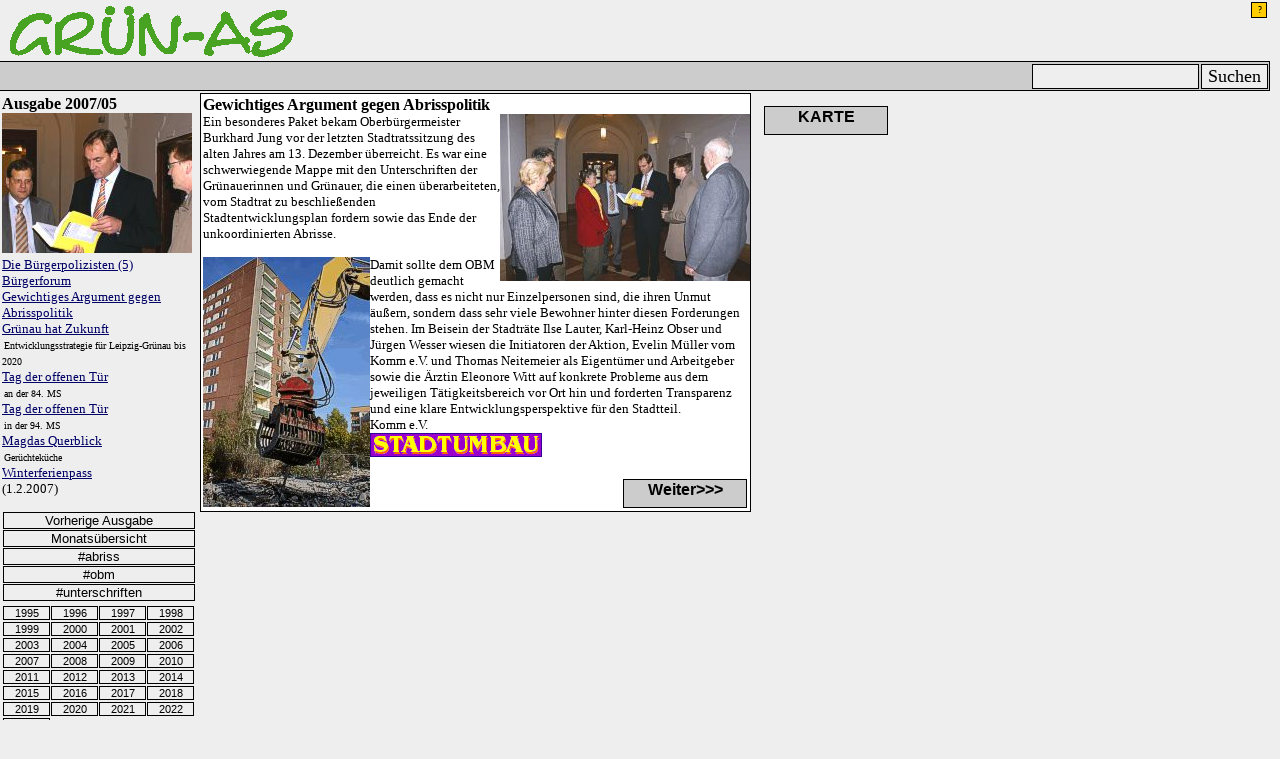

--- FILE ---
content_type: text/html
request_url: http://gruen-as.de/2007/05/artikel1.html
body_size: 9020
content:
<!DOCTYPE HTML>
<?php
error_reporting(E_ALL & ~E_NOTICE);
?>
<html><head>
<meta charset="utf-8">
<title>Gewichtiges Argument gegen Abrisspolitik</title>
<meta name="viewport" content="width=device-width, initial-scale=1.0">
<meta name="AUTHOR" content="KOMM e.V.">
<meta name="keywords" content="abriss,obm,unterschriften">
<meta name="DESCRIPTION" content="Artikel der Online-Ausgabe des Stadtteilmagazins Grün-As.">
<meta name="DATE" content="2023-01-12T15:38:01+01:00">
<meta name="GENERATOR" content="LuroWCMS 4.3">
<meta name="revisit-after" content="30">
<meta name="robots" content="INDEX,FOLLOW, noodp, noydir">
<meta http-equiv="expires" content="7">
<meta http-equiv="MSThemeCompatible" content="Yes">
<meta name="MSSmartTagsPreventParsing" content="TRUE">
<meta http-equiv="imagetoolbar" content="no">
<meta name="publisher" content="Grün-As, Stadtteilmagazin für Leipzig-Grünau und Umland">
<meta name="copyright" content="Grün-As">
<meta name="page-topic" content="Medien">
<meta name="page-type" content="Bericht Reportage">
<meta name="audience" content="Alle">
<meta name="DC.title" lang="de" content="Gewichtiges Argument gegen Abrisspolitik">
<meta name="geo.region" content="DE-SN">
<meta name="geo.placename" content="Leipzig">
<meta name="geo.position" content="51.316344;12.291298">
<meta name="ICBM" content="51.316344,12.291298">
<link rel="search" title="Grün-As Suche" type="application/opensearchdescription+xml" href="http://www.gruen-as.de/intern/suchen.xml">
<link rel="stylesheet" href="../../intern/gruenas.css" type="text/css">
<link rel="shortcut icon" href="../../favicon.ico" type="image/vnd.microsoft.icon">
<link rel="top" title="Home" href="../../index.html">
<link rel="index" title="Index" href="../index.html">
<link rel="contents" title="Contents" href="../../archiv/index.html">
<link rel="first" title="First" href="index.html">
<link rel="next" title="Next" href="artikel2.html">
<link rel="copyright" title="CopyRight" href="../../intern/impressum.html">
<link rel="author" title="Author" href="../../intern/impressum.html">
<link rel="alternate" type="application/rss+xml" title="Grün-As Newsfeed" href="../../backend.xml">
<script type="text/javascript" src="../../intern/function.js"></script>

</head>
<body><div class="site"><div class="header">
<a rel="index" href="../../index.php"><img border="0" src="../../gif/logo.gif"
width="300" height="60" alt="Grün-As" title="Grün-As" align="left"></a>
<span style="float:right;"><script type="text/javascript" src="../../intern/headeraddUSUS.js"></script></span></div>
<div class="linie">
<div style="float:right;"><form action="../../intern/suchen.php" method="post" target="_top"><input type="text" name="suchen" size="15"><input type="submit" value="Suchen"></form></div>
</div>
<script type="text/javascript" src="../../intern/menuUSUS.js"></script>
<div class="output" id="output" name="output"><div class="menu" id="menu" name="menu">
<!-- STARTNAVI -->
<h1>Ausgabe 2007/05</h1>
<p><img border="0" width="190" height="140" src="cover.jpg" alt="Cover" title="Cover"><br>
<a href="index.html">Die Bürgerpolizisten (5)<br>Bürgerforum</a><br>
<a href="artikel1.html">Gewichtiges Argument gegen Abrisspolitik</a><br>
<a href="artikel2.html">Grünau hat Zukunft</a><br>
<small>Entwicklungsstrategie für Leipzig-Grünau bis 2020</small><br>
<a href="artikel3.html">Tag der offenen Tür</a><br>
<small>an der 84. MS</small><br>
<a href="artikel4.html">Tag der offenen Tür</a><br>
<small>in der 94. MS</small><br>
<a href="artikel5.html">Magdas Querblick</a><br>
<small>Gerüchteküche</small><br>
<a href="artikel6.html">Winterferienpass</a><br>(1.2.2007)</p>
<!-- ENDENAVI -->
<p><a href="../04/index.html" class="link">Vorherige Ausgabe</a><br>
<a href="../02.html" class="link">Monatsübersicht</a></p>
<script type="text/javascript" src="../../intern/tools.js"></script>

<p><a href="../../1995/index.html" class="jahr">1995</a>
<a href="../../1996/index.html" class="jahr">1996</a>
<a href="../../1997/index.html" class="jahr">1997</a>
<a href="../../1998/index.html" class="jahr">1998</a><br clear="all">
<a href="../../1999/index.html" class="jahr">1999</a>
<a href="../../2000/index.html" class="jahr">2000</a>
<a href="../../2001/index.html" class="jahr">2001</a>
<a href="../../2002/index.html" class="jahr">2002</a><br clear="all">
<a href="../../2003/index.html" class="jahr">2003</a>
<a href="../../2004/index.html" class="jahr">2004</a>
<a href="../../2005/index.html" class="jahr">2005</a>
<a href="../../2006/index.html" class="jahr">2006</a><br clear="all">
<a href="../../2007/index.html" class="jahr">2007</a>
<a href="../../2008/index.html" class="jahr">2008</a>
<a href="../../2009/index.html" class="jahr">2009</a>
<a href="../../2010/index.html" class="jahr">2010</a><br clear="all">
<a href="../../2011/index.html" class="jahr">2011</a>
<a href="../../2012/index.html" class="jahr">2012</a>
<a href="../../2013/index.html" class="jahr">2013</a>
<a href="../../2014/index.html" class="jahr">2014</a><br clear="all">
<a href="../../2015/index.html" class="jahr">2015</a>
<a href="../../2016/index.php" class="jahr">2016</a>
<a href="../../2017/index.php" class="jahr">2017</a>
<a href="../../2018/index.php" class="jahr">2018</a><br clear="all">
<a href="../../2019/index.php" class="jahr">2019</a>
<a href="../../2020/index.php" class="jahr">2020</a>
<a href="../../2021/index.php" class="jahr">2021</a>
<a href="../../2022/index.php" class="jahr">2022</a><br clear="all">
<a href="../../2023/index.php" class="jahr">2023</a></p>
</div><div class="content" id="content" name="content">
<!-- STARTINDEX --><article>
<h1>Gewichtiges Argument gegen Abrisspolitik</h1>

<p><img border="0" width="250" height="167" alt="Bild" src="argumente.jpg" align="right"
title="Gewichtiges Argument">
Ein besonderes Paket bekam Oberbürgermeister Burkhard Jung vor der letzten Stadtratssitzung des
alten Jahres am 13. Dezember überreicht. Es war eine schwerwiegende Mappe mit den Unterschriften der
Grünauerinnen und Grünauer, die einen überarbeiteten, vom Stadtrat zu beschließenden
Stadtentwicklungsplan fordern sowie das Ende der unkoordinierten Abrisse.</p>

<p><img border="0" width="167" height="250" alt="Bild" src="bagger.jpg" align="left"
title="Abriss">
Damit sollte dem OBM deutlich gemacht werden, dass es nicht nur Einzelpersonen sind, die ihren Unmut
äußern, sondern dass sehr viele Bewohner hinter diesen Forderungen stehen. Im Beisein der Stadträte
Ilse Lauter, Karl-Heinz Obser und Jürgen Wesser wiesen die Initiatoren der Aktion, Evelin Müller vom
Komm e.V. und Thomas Neitemeier als Eigentümer und Arbeitgeber sowie die Ärztin Eleonore Witt auf
konkrete Probleme aus dem jeweiligen Tätigkeitsbereich vor Ort hin und forderten Transparenz und eine
klare Entwicklungsperspektive für den Stadtteil.<br>Komm e.V.<br>
<a href="../../archiv/stadtumbau.html"><img border="0" alt="Imagelink" width="172" height="24"
title="Artikel zum Stadtumbau" src="../../gif/stadtumbau.gif"></a></p>
</article>
<!-- ENDEINDEX -->

 
 
<script type="text/javascript">
mobil('<div class="shariff" data-orientation="vertical" data-title="Gewichtiges Argument gegen Abrisspolitik" data-services="[&quot;facebook&quot;,&quot;googleplus&quot;,&quot;twitter&quot;,&quot;whatsapp&quot;]"></div>','<div class="shariff" data-title="Gewichtiges Argument gegen Abrisspolitik"></div>');
</script>
<a class="minibutton" style="background-color:#cccccc;color:#000000;float:right;" href="artikel2.html">Weiter&gt;&gt;&gt;</a>
</div>


<div class="werbung" style="width:250px;height:180px;" id="kartenanzeige" name="kartenanzeige">Karte</div>



<script async src="https://pagead2.googlesyndication.com/pagead/js/adsbygoogle.js"></script>
<!-- 200x200, Erstellt 28.03.10 -->
<ins class="adsbygoogle"
     style="display:inline-block;width:200px;height:200px"
     data-ad-client="ca-pub-5355055798601305"
     data-ad-slot="0379441423"></ins>
<div class="werbung"><script>
     (adsbygoogle = window.adsbygoogle || []).push({});
</script></div>

<script async src="https://pagead2.googlesyndication.com/pagead/js/adsbygoogle.js"></script>
<!-- 200x90, Erstellt 09.06.08 -->
<ins class="adsbygoogle"
     style="display:inline-block;width:200px;height:90px"
     data-ad-client="ca-pub-5355055798601305"
     data-ad-slot="0236852504"></ins>
<div class="werbung"><script>
     (adsbygoogle = window.adsbygoogle || []).push({});
</script></div>

<div class="footer"><script type="text/javascript" src="../../intern/counter.js"></script>
<script type="text/javascript" src="../../intern/footeraddUSUS.js"></script></div>
</div>
</div>
<script type="text/javascript">
taganzeige('abriss,obm,unterschriften');
kartenanzeige('51.316344;12.291298');
</script>
<script type="text/javascript" src="../../intern/shariff.js"></script>
</body>
</html>


--- FILE ---
content_type: text/html; charset=utf-8
request_url: https://www.google.com/recaptcha/api2/aframe
body_size: 267
content:
<!DOCTYPE HTML><html><head><meta http-equiv="content-type" content="text/html; charset=UTF-8"></head><body><script nonce="y7W4LP-1vGB75e8RhVVUng">/** Anti-fraud and anti-abuse applications only. See google.com/recaptcha */ try{var clients={'sodar':'https://pagead2.googlesyndication.com/pagead/sodar?'};window.addEventListener("message",function(a){try{if(a.source===window.parent){var b=JSON.parse(a.data);var c=clients[b['id']];if(c){var d=document.createElement('img');d.src=c+b['params']+'&rc='+(localStorage.getItem("rc::a")?sessionStorage.getItem("rc::b"):"");window.document.body.appendChild(d);sessionStorage.setItem("rc::e",parseInt(sessionStorage.getItem("rc::e")||0)+1);localStorage.setItem("rc::h",'1770077174518');}}}catch(b){}});window.parent.postMessage("_grecaptcha_ready", "*");}catch(b){}</script></body></html>

--- FILE ---
content_type: text/javascript
request_url: http://gruen-as.de/intern/menuUSUS.js
body_size: 99
content:
// JavaScript Menu (c) 2007-2008 Lutz Rodenhauser
var pfad='../../';
var url=location.href;




--- FILE ---
content_type: text/javascript
request_url: http://gruen-as.de/intern/tools.js
body_size: 145
content:
// Tools (c) 2008-2016 Lutz Rodenhauser
document.writeln('<p name="taganzeige" id="taganzeige" class="taglist" style="width:190px;"><\/p>');



--- FILE ---
content_type: text/javascript
request_url: http://gruen-as.de/intern/counter.js
body_size: 345
content:
// counter (c) 2008 Lutz Rodenhauser

var u=encodeURIComponent(document.URL);
var r=encodeURIComponent(document.referrer);
var t=encodeURIComponent(document.title);
document.writeln('<img border="0" width="1" height="1" alt="*" ');
document.writeln('src="http://www.gruen-as.de/intern/counter.php?url=' + u + '&amp;title=' + t + '">');

